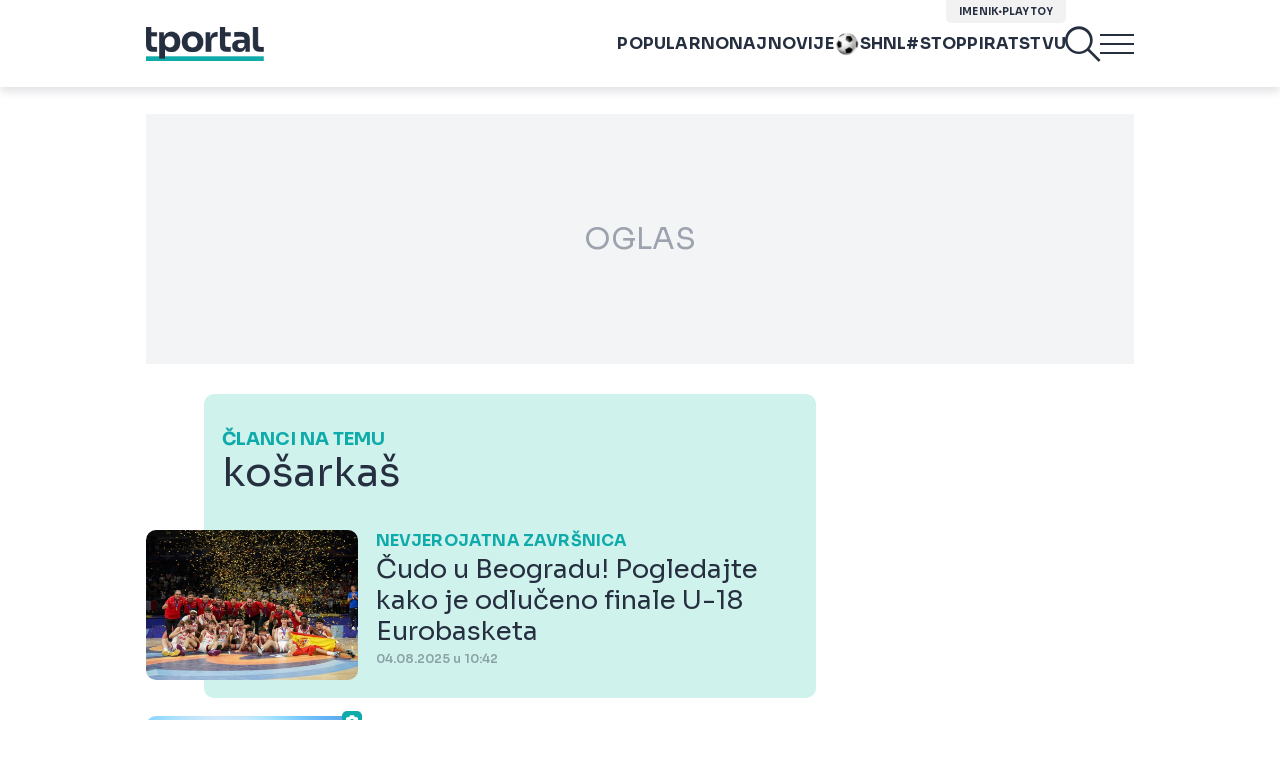

--- FILE ---
content_type: text/html; charset=UTF-8
request_url: https://www.tportal.hr/tag/kosarkas
body_size: 23545
content:
<!DOCTYPE html>
<html>
<head lang="hr">

    <meta charset="utf-8">
    
    <link rel="preconnect" href="https://sdk.privacy-center.org/818297e9-f973-4630-a2f8-f8d1e79f698c/loader.js">
    <link rel="preconnect" href="https://cdnjs.cloudflare.com/ajax/libs/lazysizes/5.3.2/lazysizes.min.js">
    <link rel="preconnect" href="https://fonts.googleapis.com">
    <link rel="preconnect" href="https://fonts.gstatic.com" crossorigin>
    <link rel="preconnect" href="https://bionic-reading1.p.rapidapi.com/convert">
    <link rel="preconnect" href="https://lib.wtg-ads.com/publisher/tportal.hr/lib.min.js">
    <link rel="dns-prefetch" href="https://www.googletagmanager.com">
    <link href="https://www.googletagmanager.com" rel="preconnect" crossorigin>

    <link href="https://fonts.googleapis.com/css2?family=Sora:wght@400;500;600;700&display=swap" rel="stylesheet">

        <script type="text/javascript">
(function() {
    window.dm=window.dm||{AjaxData: []}, window.dm.AjaxEvent=function(et, d) { dm.AjaxData.push({et: et, d: d}), window.DotMetricsObj&&typeof window.DotMetricsObj.onAjaxDataUpdate === 'function'&&DotMetricsObj.onAjaxDataUpdate(); };
    var d=document,
        h=d.getElementsByTagName('head')[0],
        s=d.createElement('script');
    s.type='text/javascript';
    s.async=true;
    s.src=document.location.protocol + `//script.dotmetrics.net/door.js?id=3103`;
    h.appendChild(s);
}());
</script>


            <script type="text/javascript">window.gdprAppliesGlobally=true;(function(){function a(e){if(!window.frames[e]){if(document.body&&document.body.firstChild){var t=document.body;var n=document.createElement("iframe");n.style.display="none";n.name=e;n.title=e;t.insertBefore(n,t.firstChild)}
else{setTimeout(function(){a(e)},5)}}}function e(n,r,o,c,s){function e(e,t,n,a){if(typeof n!=="function"){return}if(!window[r]){window[r]=[]}var i=false;if(s){i=s(e,t,n)}if(!i){window[r].push({command:e,parameter:t,callback:n,version:a})}}e.stub=true;function t(a){if(!window[n]||window[n].stub!==true){return}if(!a.data){return}
var i=typeof a.data==="string";var e;try{e=i?JSON.parse(a.data):a.data}catch(t){return}if(e[o]){var r=e[o];window[n](r.command,r.parameter,function(e,t){var n={};n[c]={returnValue:e,success:t,callId:r.callId};a.source.postMessage(i?JSON.stringify(n):n,"*")},r.version)}}
if(typeof window[n]!=="function"){window[n]=e;if(window.addEventListener){window.addEventListener("message",t,false)}else{window.attachEvent("onmessage",t)}}}e("__tcfapi","__tcfapiBuffer","__tcfapiCall","__tcfapiReturn");a("__tcfapiLocator");(function(e){
  var t=document.createElement("script");t.id="spcloader";t.type="text/javascript";t.async=true;t.src="https://sdk.privacy-center.org/"+e+"/loader.js?target="+document.location.hostname;t.charset="utf-8";var n=document.getElementsByTagName("script")[0];n.parentNode.insertBefore(t,n)})("818297e9-f973-4630-a2f8-f8d1e79f698c")})();</script>
    
    <meta http-equiv="X-UA-Compatible" content="IE=edge,chrome=1"><script type="text/javascript">(window.NREUM||(NREUM={})).init={ajax:{deny_list:["bam.nr-data.net"]},feature_flags:["soft_nav"]};(window.NREUM||(NREUM={})).loader_config={licenseKey:"875eef20bf",applicationID:"36938334",browserID:"37446247"};;/*! For license information please see nr-loader-rum-1.306.0.min.js.LICENSE.txt */
(()=>{var e,t,r={122:(e,t,r)=>{"use strict";r.d(t,{a:()=>i});var n=r(944);function i(e,t){try{if(!e||"object"!=typeof e)return(0,n.R)(3);if(!t||"object"!=typeof t)return(0,n.R)(4);const r=Object.create(Object.getPrototypeOf(t),Object.getOwnPropertyDescriptors(t)),a=0===Object.keys(r).length?e:r;for(let o in a)if(void 0!==e[o])try{if(null===e[o]){r[o]=null;continue}Array.isArray(e[o])&&Array.isArray(t[o])?r[o]=Array.from(new Set([...e[o],...t[o]])):"object"==typeof e[o]&&"object"==typeof t[o]?r[o]=i(e[o],t[o]):r[o]=e[o]}catch(e){r[o]||(0,n.R)(1,e)}return r}catch(e){(0,n.R)(2,e)}}},154:(e,t,r)=>{"use strict";r.d(t,{OF:()=>c,RI:()=>i,WN:()=>u,bv:()=>a,eN:()=>l,gm:()=>o,mw:()=>s,sb:()=>d});var n=r(863);const i="undefined"!=typeof window&&!!window.document,a="undefined"!=typeof WorkerGlobalScope&&("undefined"!=typeof self&&self instanceof WorkerGlobalScope&&self.navigator instanceof WorkerNavigator||"undefined"!=typeof globalThis&&globalThis instanceof WorkerGlobalScope&&globalThis.navigator instanceof WorkerNavigator),o=i?window:"undefined"!=typeof WorkerGlobalScope&&("undefined"!=typeof self&&self instanceof WorkerGlobalScope&&self||"undefined"!=typeof globalThis&&globalThis instanceof WorkerGlobalScope&&globalThis),s=Boolean("hidden"===o?.document?.visibilityState),c=/iPad|iPhone|iPod/.test(o.navigator?.userAgent),d=c&&"undefined"==typeof SharedWorker,u=((()=>{const e=o.navigator?.userAgent?.match(/Firefox[/\s](\d+\.\d+)/);Array.isArray(e)&&e.length>=2&&e[1]})(),Date.now()-(0,n.t)()),l=()=>"undefined"!=typeof PerformanceNavigationTiming&&o?.performance?.getEntriesByType("navigation")?.[0]?.responseStart},163:(e,t,r)=>{"use strict";r.d(t,{j:()=>E});var n=r(384),i=r(741);var a=r(555);r(860).K7.genericEvents;const o="experimental.resources",s="register",c=e=>{if(!e||"string"!=typeof e)return!1;try{document.createDocumentFragment().querySelector(e)}catch{return!1}return!0};var d=r(614),u=r(944),l=r(122);const f="[data-nr-mask]",g=e=>(0,l.a)(e,(()=>{const e={feature_flags:[],experimental:{allow_registered_children:!1,resources:!1},mask_selector:"*",block_selector:"[data-nr-block]",mask_input_options:{color:!1,date:!1,"datetime-local":!1,email:!1,month:!1,number:!1,range:!1,search:!1,tel:!1,text:!1,time:!1,url:!1,week:!1,textarea:!1,select:!1,password:!0}};return{ajax:{deny_list:void 0,block_internal:!0,enabled:!0,autoStart:!0},api:{get allow_registered_children(){return e.feature_flags.includes(s)||e.experimental.allow_registered_children},set allow_registered_children(t){e.experimental.allow_registered_children=t},duplicate_registered_data:!1},browser_consent_mode:{enabled:!1},distributed_tracing:{enabled:void 0,exclude_newrelic_header:void 0,cors_use_newrelic_header:void 0,cors_use_tracecontext_headers:void 0,allowed_origins:void 0},get feature_flags(){return e.feature_flags},set feature_flags(t){e.feature_flags=t},generic_events:{enabled:!0,autoStart:!0},harvest:{interval:30},jserrors:{enabled:!0,autoStart:!0},logging:{enabled:!0,autoStart:!0},metrics:{enabled:!0,autoStart:!0},obfuscate:void 0,page_action:{enabled:!0},page_view_event:{enabled:!0,autoStart:!0},page_view_timing:{enabled:!0,autoStart:!0},performance:{capture_marks:!1,capture_measures:!1,capture_detail:!0,resources:{get enabled(){return e.feature_flags.includes(o)||e.experimental.resources},set enabled(t){e.experimental.resources=t},asset_types:[],first_party_domains:[],ignore_newrelic:!0}},privacy:{cookies_enabled:!0},proxy:{assets:void 0,beacon:void 0},session:{expiresMs:d.wk,inactiveMs:d.BB},session_replay:{autoStart:!0,enabled:!1,preload:!1,sampling_rate:10,error_sampling_rate:100,collect_fonts:!1,inline_images:!1,fix_stylesheets:!0,mask_all_inputs:!0,get mask_text_selector(){return e.mask_selector},set mask_text_selector(t){c(t)?e.mask_selector="".concat(t,",").concat(f):""===t||null===t?e.mask_selector=f:(0,u.R)(5,t)},get block_class(){return"nr-block"},get ignore_class(){return"nr-ignore"},get mask_text_class(){return"nr-mask"},get block_selector(){return e.block_selector},set block_selector(t){c(t)?e.block_selector+=",".concat(t):""!==t&&(0,u.R)(6,t)},get mask_input_options(){return e.mask_input_options},set mask_input_options(t){t&&"object"==typeof t?e.mask_input_options={...t,password:!0}:(0,u.R)(7,t)}},session_trace:{enabled:!0,autoStart:!0},soft_navigations:{enabled:!0,autoStart:!0},spa:{enabled:!0,autoStart:!0},ssl:void 0,user_actions:{enabled:!0,elementAttributes:["id","className","tagName","type"]}}})());var p=r(154),m=r(324);let h=0;const v={buildEnv:m.F3,distMethod:m.Xs,version:m.xv,originTime:p.WN},b={consented:!1},y={appMetadata:{},get consented(){return this.session?.state?.consent||b.consented},set consented(e){b.consented=e},customTransaction:void 0,denyList:void 0,disabled:!1,harvester:void 0,isolatedBacklog:!1,isRecording:!1,loaderType:void 0,maxBytes:3e4,obfuscator:void 0,onerror:void 0,ptid:void 0,releaseIds:{},session:void 0,timeKeeper:void 0,registeredEntities:[],jsAttributesMetadata:{bytes:0},get harvestCount(){return++h}},_=e=>{const t=(0,l.a)(e,y),r=Object.keys(v).reduce((e,t)=>(e[t]={value:v[t],writable:!1,configurable:!0,enumerable:!0},e),{});return Object.defineProperties(t,r)};var w=r(701);const x=e=>{const t=e.startsWith("http");e+="/",r.p=t?e:"https://"+e};var S=r(836),k=r(241);const R={accountID:void 0,trustKey:void 0,agentID:void 0,licenseKey:void 0,applicationID:void 0,xpid:void 0},A=e=>(0,l.a)(e,R),T=new Set;function E(e,t={},r,o){let{init:s,info:c,loader_config:d,runtime:u={},exposed:l=!0}=t;if(!c){const e=(0,n.pV)();s=e.init,c=e.info,d=e.loader_config}e.init=g(s||{}),e.loader_config=A(d||{}),c.jsAttributes??={},p.bv&&(c.jsAttributes.isWorker=!0),e.info=(0,a.D)(c);const f=e.init,m=[c.beacon,c.errorBeacon];T.has(e.agentIdentifier)||(f.proxy.assets&&(x(f.proxy.assets),m.push(f.proxy.assets)),f.proxy.beacon&&m.push(f.proxy.beacon),e.beacons=[...m],function(e){const t=(0,n.pV)();Object.getOwnPropertyNames(i.W.prototype).forEach(r=>{const n=i.W.prototype[r];if("function"!=typeof n||"constructor"===n)return;let a=t[r];e[r]&&!1!==e.exposed&&"micro-agent"!==e.runtime?.loaderType&&(t[r]=(...t)=>{const n=e[r](...t);return a?a(...t):n})})}(e),(0,n.US)("activatedFeatures",w.B),e.runSoftNavOverSpa&&=!0===f.soft_navigations.enabled&&f.feature_flags.includes("soft_nav")),u.denyList=[...f.ajax.deny_list||[],...f.ajax.block_internal?m:[]],u.ptid=e.agentIdentifier,u.loaderType=r,e.runtime=_(u),T.has(e.agentIdentifier)||(e.ee=S.ee.get(e.agentIdentifier),e.exposed=l,(0,k.W)({agentIdentifier:e.agentIdentifier,drained:!!w.B?.[e.agentIdentifier],type:"lifecycle",name:"initialize",feature:void 0,data:e.config})),T.add(e.agentIdentifier)}},234:(e,t,r)=>{"use strict";r.d(t,{W:()=>a});var n=r(836),i=r(687);class a{constructor(e,t){this.agentIdentifier=e,this.ee=n.ee.get(e),this.featureName=t,this.blocked=!1}deregisterDrain(){(0,i.x3)(this.agentIdentifier,this.featureName)}}},241:(e,t,r)=>{"use strict";r.d(t,{W:()=>a});var n=r(154);const i="newrelic";function a(e={}){try{n.gm.dispatchEvent(new CustomEvent(i,{detail:e}))}catch(e){}}},261:(e,t,r)=>{"use strict";r.d(t,{$9:()=>d,BL:()=>s,CH:()=>g,Dl:()=>_,Fw:()=>y,PA:()=>h,Pl:()=>n,Pv:()=>k,Tb:()=>l,U2:()=>a,V1:()=>S,Wb:()=>x,bt:()=>b,cD:()=>v,d3:()=>w,dT:()=>c,eY:()=>p,fF:()=>f,hG:()=>i,k6:()=>o,nb:()=>m,o5:()=>u});const n="api-",i="addPageAction",a="addToTrace",o="addRelease",s="finished",c="interaction",d="log",u="noticeError",l="pauseReplay",f="recordCustomEvent",g="recordReplay",p="register",m="setApplicationVersion",h="setCurrentRouteName",v="setCustomAttribute",b="setErrorHandler",y="setPageViewName",_="setUserId",w="start",x="wrapLogger",S="measure",k="consent"},289:(e,t,r)=>{"use strict";r.d(t,{GG:()=>o,Qr:()=>c,sB:()=>s});var n=r(878),i=r(389);function a(){return"undefined"==typeof document||"complete"===document.readyState}function o(e,t){if(a())return e();const r=(0,i.J)(e),o=setInterval(()=>{a()&&(clearInterval(o),r())},500);(0,n.sp)("load",r,t)}function s(e){if(a())return e();(0,n.DD)("DOMContentLoaded",e)}function c(e){if(a())return e();(0,n.sp)("popstate",e)}},324:(e,t,r)=>{"use strict";r.d(t,{F3:()=>i,Xs:()=>a,xv:()=>n});const n="1.306.0",i="PROD",a="CDN"},374:(e,t,r)=>{r.nc=(()=>{try{return document?.currentScript?.nonce}catch(e){}return""})()},384:(e,t,r)=>{"use strict";r.d(t,{NT:()=>o,US:()=>u,Zm:()=>s,bQ:()=>d,dV:()=>c,pV:()=>l});var n=r(154),i=r(863),a=r(910);const o={beacon:"bam.nr-data.net",errorBeacon:"bam.nr-data.net"};function s(){return n.gm.NREUM||(n.gm.NREUM={}),void 0===n.gm.newrelic&&(n.gm.newrelic=n.gm.NREUM),n.gm.NREUM}function c(){let e=s();return e.o||(e.o={ST:n.gm.setTimeout,SI:n.gm.setImmediate||n.gm.setInterval,CT:n.gm.clearTimeout,XHR:n.gm.XMLHttpRequest,REQ:n.gm.Request,EV:n.gm.Event,PR:n.gm.Promise,MO:n.gm.MutationObserver,FETCH:n.gm.fetch,WS:n.gm.WebSocket},(0,a.i)(...Object.values(e.o))),e}function d(e,t){let r=s();r.initializedAgents??={},t.initializedAt={ms:(0,i.t)(),date:new Date},r.initializedAgents[e]=t}function u(e,t){s()[e]=t}function l(){return function(){let e=s();const t=e.info||{};e.info={beacon:o.beacon,errorBeacon:o.errorBeacon,...t}}(),function(){let e=s();const t=e.init||{};e.init={...t}}(),c(),function(){let e=s();const t=e.loader_config||{};e.loader_config={...t}}(),s()}},389:(e,t,r)=>{"use strict";function n(e,t=500,r={}){const n=r?.leading||!1;let i;return(...r)=>{n&&void 0===i&&(e.apply(this,r),i=setTimeout(()=>{i=clearTimeout(i)},t)),n||(clearTimeout(i),i=setTimeout(()=>{e.apply(this,r)},t))}}function i(e){let t=!1;return(...r)=>{t||(t=!0,e.apply(this,r))}}r.d(t,{J:()=>i,s:()=>n})},555:(e,t,r)=>{"use strict";r.d(t,{D:()=>s,f:()=>o});var n=r(384),i=r(122);const a={beacon:n.NT.beacon,errorBeacon:n.NT.errorBeacon,licenseKey:void 0,applicationID:void 0,sa:void 0,queueTime:void 0,applicationTime:void 0,ttGuid:void 0,user:void 0,account:void 0,product:void 0,extra:void 0,jsAttributes:{},userAttributes:void 0,atts:void 0,transactionName:void 0,tNamePlain:void 0};function o(e){try{return!!e.licenseKey&&!!e.errorBeacon&&!!e.applicationID}catch(e){return!1}}const s=e=>(0,i.a)(e,a)},566:(e,t,r)=>{"use strict";r.d(t,{LA:()=>s,bz:()=>o});var n=r(154);const i="xxxxxxxx-xxxx-4xxx-yxxx-xxxxxxxxxxxx";function a(e,t){return e?15&e[t]:16*Math.random()|0}function o(){const e=n.gm?.crypto||n.gm?.msCrypto;let t,r=0;return e&&e.getRandomValues&&(t=e.getRandomValues(new Uint8Array(30))),i.split("").map(e=>"x"===e?a(t,r++).toString(16):"y"===e?(3&a()|8).toString(16):e).join("")}function s(e){const t=n.gm?.crypto||n.gm?.msCrypto;let r,i=0;t&&t.getRandomValues&&(r=t.getRandomValues(new Uint8Array(e)));const o=[];for(var s=0;s<e;s++)o.push(a(r,i++).toString(16));return o.join("")}},606:(e,t,r)=>{"use strict";r.d(t,{i:()=>a});var n=r(908);a.on=o;var i=a.handlers={};function a(e,t,r,a){o(a||n.d,i,e,t,r)}function o(e,t,r,i,a){a||(a="feature"),e||(e=n.d);var o=t[a]=t[a]||{};(o[r]=o[r]||[]).push([e,i])}},607:(e,t,r)=>{"use strict";r.d(t,{W:()=>n});const n=(0,r(566).bz)()},614:(e,t,r)=>{"use strict";r.d(t,{BB:()=>o,H3:()=>n,g:()=>d,iL:()=>c,tS:()=>s,uh:()=>i,wk:()=>a});const n="NRBA",i="SESSION",a=144e5,o=18e5,s={STARTED:"session-started",PAUSE:"session-pause",RESET:"session-reset",RESUME:"session-resume",UPDATE:"session-update"},c={SAME_TAB:"same-tab",CROSS_TAB:"cross-tab"},d={OFF:0,FULL:1,ERROR:2}},630:(e,t,r)=>{"use strict";r.d(t,{T:()=>n});const n=r(860).K7.pageViewEvent},646:(e,t,r)=>{"use strict";r.d(t,{y:()=>n});class n{constructor(e){this.contextId=e}}},687:(e,t,r)=>{"use strict";r.d(t,{Ak:()=>d,Ze:()=>f,x3:()=>u});var n=r(241),i=r(836),a=r(606),o=r(860),s=r(646);const c={};function d(e,t){const r={staged:!1,priority:o.P3[t]||0};l(e),c[e].get(t)||c[e].set(t,r)}function u(e,t){e&&c[e]&&(c[e].get(t)&&c[e].delete(t),p(e,t,!1),c[e].size&&g(e))}function l(e){if(!e)throw new Error("agentIdentifier required");c[e]||(c[e]=new Map)}function f(e="",t="feature",r=!1){if(l(e),!e||!c[e].get(t)||r)return p(e,t);c[e].get(t).staged=!0,g(e)}function g(e){const t=Array.from(c[e]);t.every(([e,t])=>t.staged)&&(t.sort((e,t)=>e[1].priority-t[1].priority),t.forEach(([t])=>{c[e].delete(t),p(e,t)}))}function p(e,t,r=!0){const o=e?i.ee.get(e):i.ee,c=a.i.handlers;if(!o.aborted&&o.backlog&&c){if((0,n.W)({agentIdentifier:e,type:"lifecycle",name:"drain",feature:t}),r){const e=o.backlog[t],r=c[t];if(r){for(let t=0;e&&t<e.length;++t)m(e[t],r);Object.entries(r).forEach(([e,t])=>{Object.values(t||{}).forEach(t=>{t[0]?.on&&t[0]?.context()instanceof s.y&&t[0].on(e,t[1])})})}}o.isolatedBacklog||delete c[t],o.backlog[t]=null,o.emit("drain-"+t,[])}}function m(e,t){var r=e[1];Object.values(t[r]||{}).forEach(t=>{var r=e[0];if(t[0]===r){var n=t[1],i=e[3],a=e[2];n.apply(i,a)}})}},699:(e,t,r)=>{"use strict";r.d(t,{It:()=>a,KC:()=>s,No:()=>i,qh:()=>o});var n=r(860);const i=16e3,a=1e6,o="SESSION_ERROR",s={[n.K7.logging]:!0,[n.K7.genericEvents]:!1,[n.K7.jserrors]:!1,[n.K7.ajax]:!1}},701:(e,t,r)=>{"use strict";r.d(t,{B:()=>a,t:()=>o});var n=r(241);const i=new Set,a={};function o(e,t){const r=t.agentIdentifier;a[r]??={},e&&"object"==typeof e&&(i.has(r)||(t.ee.emit("rumresp",[e]),a[r]=e,i.add(r),(0,n.W)({agentIdentifier:r,loaded:!0,drained:!0,type:"lifecycle",name:"load",feature:void 0,data:e})))}},741:(e,t,r)=>{"use strict";r.d(t,{W:()=>a});var n=r(944),i=r(261);class a{#e(e,...t){if(this[e]!==a.prototype[e])return this[e](...t);(0,n.R)(35,e)}addPageAction(e,t){return this.#e(i.hG,e,t)}register(e){return this.#e(i.eY,e)}recordCustomEvent(e,t){return this.#e(i.fF,e,t)}setPageViewName(e,t){return this.#e(i.Fw,e,t)}setCustomAttribute(e,t,r){return this.#e(i.cD,e,t,r)}noticeError(e,t){return this.#e(i.o5,e,t)}setUserId(e){return this.#e(i.Dl,e)}setApplicationVersion(e){return this.#e(i.nb,e)}setErrorHandler(e){return this.#e(i.bt,e)}addRelease(e,t){return this.#e(i.k6,e,t)}log(e,t){return this.#e(i.$9,e,t)}start(){return this.#e(i.d3)}finished(e){return this.#e(i.BL,e)}recordReplay(){return this.#e(i.CH)}pauseReplay(){return this.#e(i.Tb)}addToTrace(e){return this.#e(i.U2,e)}setCurrentRouteName(e){return this.#e(i.PA,e)}interaction(e){return this.#e(i.dT,e)}wrapLogger(e,t,r){return this.#e(i.Wb,e,t,r)}measure(e,t){return this.#e(i.V1,e,t)}consent(e){return this.#e(i.Pv,e)}}},782:(e,t,r)=>{"use strict";r.d(t,{T:()=>n});const n=r(860).K7.pageViewTiming},836:(e,t,r)=>{"use strict";r.d(t,{P:()=>s,ee:()=>c});var n=r(384),i=r(990),a=r(646),o=r(607);const s="nr@context:".concat(o.W),c=function e(t,r){var n={},o={},u={},l=!1;try{l=16===r.length&&d.initializedAgents?.[r]?.runtime.isolatedBacklog}catch(e){}var f={on:p,addEventListener:p,removeEventListener:function(e,t){var r=n[e];if(!r)return;for(var i=0;i<r.length;i++)r[i]===t&&r.splice(i,1)},emit:function(e,r,n,i,a){!1!==a&&(a=!0);if(c.aborted&&!i)return;t&&a&&t.emit(e,r,n);var s=g(n);m(e).forEach(e=>{e.apply(s,r)});var d=v()[o[e]];d&&d.push([f,e,r,s]);return s},get:h,listeners:m,context:g,buffer:function(e,t){const r=v();if(t=t||"feature",f.aborted)return;Object.entries(e||{}).forEach(([e,n])=>{o[n]=t,t in r||(r[t]=[])})},abort:function(){f._aborted=!0,Object.keys(f.backlog).forEach(e=>{delete f.backlog[e]})},isBuffering:function(e){return!!v()[o[e]]},debugId:r,backlog:l?{}:t&&"object"==typeof t.backlog?t.backlog:{},isolatedBacklog:l};return Object.defineProperty(f,"aborted",{get:()=>{let e=f._aborted||!1;return e||(t&&(e=t.aborted),e)}}),f;function g(e){return e&&e instanceof a.y?e:e?(0,i.I)(e,s,()=>new a.y(s)):new a.y(s)}function p(e,t){n[e]=m(e).concat(t)}function m(e){return n[e]||[]}function h(t){return u[t]=u[t]||e(f,t)}function v(){return f.backlog}}(void 0,"globalEE"),d=(0,n.Zm)();d.ee||(d.ee=c)},843:(e,t,r)=>{"use strict";r.d(t,{G:()=>a,u:()=>i});var n=r(878);function i(e,t=!1,r,i){(0,n.DD)("visibilitychange",function(){if(t)return void("hidden"===document.visibilityState&&e());e(document.visibilityState)},r,i)}function a(e,t,r){(0,n.sp)("pagehide",e,t,r)}},860:(e,t,r)=>{"use strict";r.d(t,{$J:()=>u,K7:()=>c,P3:()=>d,XX:()=>i,Yy:()=>s,df:()=>a,qY:()=>n,v4:()=>o});const n="events",i="jserrors",a="browser/blobs",o="rum",s="browser/logs",c={ajax:"ajax",genericEvents:"generic_events",jserrors:i,logging:"logging",metrics:"metrics",pageAction:"page_action",pageViewEvent:"page_view_event",pageViewTiming:"page_view_timing",sessionReplay:"session_replay",sessionTrace:"session_trace",softNav:"soft_navigations",spa:"spa"},d={[c.pageViewEvent]:1,[c.pageViewTiming]:2,[c.metrics]:3,[c.jserrors]:4,[c.spa]:5,[c.ajax]:6,[c.sessionTrace]:7,[c.softNav]:8,[c.sessionReplay]:9,[c.logging]:10,[c.genericEvents]:11},u={[c.pageViewEvent]:o,[c.pageViewTiming]:n,[c.ajax]:n,[c.spa]:n,[c.softNav]:n,[c.metrics]:i,[c.jserrors]:i,[c.sessionTrace]:a,[c.sessionReplay]:a,[c.logging]:s,[c.genericEvents]:"ins"}},863:(e,t,r)=>{"use strict";function n(){return Math.floor(performance.now())}r.d(t,{t:()=>n})},878:(e,t,r)=>{"use strict";function n(e,t){return{capture:e,passive:!1,signal:t}}function i(e,t,r=!1,i){window.addEventListener(e,t,n(r,i))}function a(e,t,r=!1,i){document.addEventListener(e,t,n(r,i))}r.d(t,{DD:()=>a,jT:()=>n,sp:()=>i})},908:(e,t,r)=>{"use strict";r.d(t,{d:()=>n,p:()=>i});var n=r(836).ee.get("handle");function i(e,t,r,i,a){a?(a.buffer([e],i),a.emit(e,t,r)):(n.buffer([e],i),n.emit(e,t,r))}},910:(e,t,r)=>{"use strict";r.d(t,{i:()=>a});var n=r(944);const i=new Map;function a(...e){return e.every(e=>{if(i.has(e))return i.get(e);const t="function"==typeof e?e.toString():"",r=t.includes("[native code]"),a=t.includes("nrWrapper");return r||a||(0,n.R)(64,e?.name||t),i.set(e,r),r})}},944:(e,t,r)=>{"use strict";r.d(t,{R:()=>i});var n=r(241);function i(e,t){"function"==typeof console.debug&&(console.debug("New Relic Warning: https://github.com/newrelic/newrelic-browser-agent/blob/main/docs/warning-codes.md#".concat(e),t),(0,n.W)({agentIdentifier:null,drained:null,type:"data",name:"warn",feature:"warn",data:{code:e,secondary:t}}))}},969:(e,t,r)=>{"use strict";r.d(t,{TZ:()=>n,XG:()=>s,rs:()=>i,xV:()=>o,z_:()=>a});const n=r(860).K7.metrics,i="sm",a="cm",o="storeSupportabilityMetrics",s="storeEventMetrics"},990:(e,t,r)=>{"use strict";r.d(t,{I:()=>i});var n=Object.prototype.hasOwnProperty;function i(e,t,r){if(n.call(e,t))return e[t];var i=r();if(Object.defineProperty&&Object.keys)try{return Object.defineProperty(e,t,{value:i,writable:!0,enumerable:!1}),i}catch(e){}return e[t]=i,i}}},n={};function i(e){var t=n[e];if(void 0!==t)return t.exports;var a=n[e]={exports:{}};return r[e](a,a.exports,i),a.exports}i.m=r,i.d=(e,t)=>{for(var r in t)i.o(t,r)&&!i.o(e,r)&&Object.defineProperty(e,r,{enumerable:!0,get:t[r]})},i.f={},i.e=e=>Promise.all(Object.keys(i.f).reduce((t,r)=>(i.f[r](e,t),t),[])),i.u=e=>"nr-rum-1.306.0.min.js",i.o=(e,t)=>Object.prototype.hasOwnProperty.call(e,t),e={},t="NRBA-1.306.0.PROD:",i.l=(r,n,a,o)=>{if(e[r])e[r].push(n);else{var s,c;if(void 0!==a)for(var d=document.getElementsByTagName("script"),u=0;u<d.length;u++){var l=d[u];if(l.getAttribute("src")==r||l.getAttribute("data-webpack")==t+a){s=l;break}}if(!s){c=!0;var f={296:"sha512-XHJAyYwsxAD4jnOFenBf2aq49/pv28jKOJKs7YGQhagYYI2Zk8nHflZPdd7WiilkmEkgIZQEFX4f1AJMoyzKwA=="};(s=document.createElement("script")).charset="utf-8",i.nc&&s.setAttribute("nonce",i.nc),s.setAttribute("data-webpack",t+a),s.src=r,0!==s.src.indexOf(window.location.origin+"/")&&(s.crossOrigin="anonymous"),f[o]&&(s.integrity=f[o])}e[r]=[n];var g=(t,n)=>{s.onerror=s.onload=null,clearTimeout(p);var i=e[r];if(delete e[r],s.parentNode&&s.parentNode.removeChild(s),i&&i.forEach(e=>e(n)),t)return t(n)},p=setTimeout(g.bind(null,void 0,{type:"timeout",target:s}),12e4);s.onerror=g.bind(null,s.onerror),s.onload=g.bind(null,s.onload),c&&document.head.appendChild(s)}},i.r=e=>{"undefined"!=typeof Symbol&&Symbol.toStringTag&&Object.defineProperty(e,Symbol.toStringTag,{value:"Module"}),Object.defineProperty(e,"__esModule",{value:!0})},i.p="https://js-agent.newrelic.com/",(()=>{var e={374:0,840:0};i.f.j=(t,r)=>{var n=i.o(e,t)?e[t]:void 0;if(0!==n)if(n)r.push(n[2]);else{var a=new Promise((r,i)=>n=e[t]=[r,i]);r.push(n[2]=a);var o=i.p+i.u(t),s=new Error;i.l(o,r=>{if(i.o(e,t)&&(0!==(n=e[t])&&(e[t]=void 0),n)){var a=r&&("load"===r.type?"missing":r.type),o=r&&r.target&&r.target.src;s.message="Loading chunk "+t+" failed: ("+a+": "+o+")",s.name="ChunkLoadError",s.type=a,s.request=o,n[1](s)}},"chunk-"+t,t)}};var t=(t,r)=>{var n,a,[o,s,c]=r,d=0;if(o.some(t=>0!==e[t])){for(n in s)i.o(s,n)&&(i.m[n]=s[n]);if(c)c(i)}for(t&&t(r);d<o.length;d++)a=o[d],i.o(e,a)&&e[a]&&e[a][0](),e[a]=0},r=self["webpackChunk:NRBA-1.306.0.PROD"]=self["webpackChunk:NRBA-1.306.0.PROD"]||[];r.forEach(t.bind(null,0)),r.push=t.bind(null,r.push.bind(r))})(),(()=>{"use strict";i(374);var e=i(566),t=i(741);class r extends t.W{agentIdentifier=(0,e.LA)(16)}var n=i(860);const a=Object.values(n.K7);var o=i(163);var s=i(908),c=i(863),d=i(261),u=i(241),l=i(944),f=i(701),g=i(969);function p(e,t,i,a){const o=a||i;!o||o[e]&&o[e]!==r.prototype[e]||(o[e]=function(){(0,s.p)(g.xV,["API/"+e+"/called"],void 0,n.K7.metrics,i.ee),(0,u.W)({agentIdentifier:i.agentIdentifier,drained:!!f.B?.[i.agentIdentifier],type:"data",name:"api",feature:d.Pl+e,data:{}});try{return t.apply(this,arguments)}catch(e){(0,l.R)(23,e)}})}function m(e,t,r,n,i){const a=e.info;null===r?delete a.jsAttributes[t]:a.jsAttributes[t]=r,(i||null===r)&&(0,s.p)(d.Pl+n,[(0,c.t)(),t,r],void 0,"session",e.ee)}var h=i(687),v=i(234),b=i(289),y=i(154),_=i(384);const w=e=>y.RI&&!0===e?.privacy.cookies_enabled;function x(e){return!!(0,_.dV)().o.MO&&w(e)&&!0===e?.session_trace.enabled}var S=i(389),k=i(699);class R extends v.W{constructor(e,t){super(e.agentIdentifier,t),this.agentRef=e,this.abortHandler=void 0,this.featAggregate=void 0,this.loadedSuccessfully=void 0,this.onAggregateImported=new Promise(e=>{this.loadedSuccessfully=e}),this.deferred=Promise.resolve(),!1===e.init[this.featureName].autoStart?this.deferred=new Promise((t,r)=>{this.ee.on("manual-start-all",(0,S.J)(()=>{(0,h.Ak)(e.agentIdentifier,this.featureName),t()}))}):(0,h.Ak)(e.agentIdentifier,t)}importAggregator(e,t,r={}){if(this.featAggregate)return;const n=async()=>{let n;await this.deferred;try{if(w(e.init)){const{setupAgentSession:t}=await i.e(296).then(i.bind(i,305));n=t(e)}}catch(e){(0,l.R)(20,e),this.ee.emit("internal-error",[e]),(0,s.p)(k.qh,[e],void 0,this.featureName,this.ee)}try{if(!this.#t(this.featureName,n,e.init))return(0,h.Ze)(this.agentIdentifier,this.featureName),void this.loadedSuccessfully(!1);const{Aggregate:i}=await t();this.featAggregate=new i(e,r),e.runtime.harvester.initializedAggregates.push(this.featAggregate),this.loadedSuccessfully(!0)}catch(e){(0,l.R)(34,e),this.abortHandler?.(),(0,h.Ze)(this.agentIdentifier,this.featureName,!0),this.loadedSuccessfully(!1),this.ee&&this.ee.abort()}};y.RI?(0,b.GG)(()=>n(),!0):n()}#t(e,t,r){if(this.blocked)return!1;switch(e){case n.K7.sessionReplay:return x(r)&&!!t;case n.K7.sessionTrace:return!!t;default:return!0}}}var A=i(630),T=i(614);class E extends R{static featureName=A.T;constructor(e){var t;super(e,A.T),this.setupInspectionEvents(e.agentIdentifier),t=e,p(d.Fw,function(e,r){"string"==typeof e&&("/"!==e.charAt(0)&&(e="/"+e),t.runtime.customTransaction=(r||"http://custom.transaction")+e,(0,s.p)(d.Pl+d.Fw,[(0,c.t)()],void 0,void 0,t.ee))},t),this.importAggregator(e,()=>i.e(296).then(i.bind(i,943)))}setupInspectionEvents(e){const t=(t,r)=>{t&&(0,u.W)({agentIdentifier:e,timeStamp:t.timeStamp,loaded:"complete"===t.target.readyState,type:"window",name:r,data:t.target.location+""})};(0,b.sB)(e=>{t(e,"DOMContentLoaded")}),(0,b.GG)(e=>{t(e,"load")}),(0,b.Qr)(e=>{t(e,"navigate")}),this.ee.on(T.tS.UPDATE,(t,r)=>{(0,u.W)({agentIdentifier:e,type:"lifecycle",name:"session",data:r})})}}var N=i(843),I=i(782);class j extends R{static featureName=I.T;constructor(e){super(e,I.T),y.RI&&((0,N.u)(()=>(0,s.p)("docHidden",[(0,c.t)()],void 0,I.T,this.ee),!0),(0,N.G)(()=>(0,s.p)("winPagehide",[(0,c.t)()],void 0,I.T,this.ee)),this.importAggregator(e,()=>i.e(296).then(i.bind(i,117))))}}class P extends R{static featureName=g.TZ;constructor(e){super(e,g.TZ),y.RI&&document.addEventListener("securitypolicyviolation",e=>{(0,s.p)(g.xV,["Generic/CSPViolation/Detected"],void 0,this.featureName,this.ee)}),this.importAggregator(e,()=>i.e(296).then(i.bind(i,623)))}}new class extends r{constructor(e){var t;(super(),y.gm)?(this.features={},(0,_.bQ)(this.agentIdentifier,this),this.desiredFeatures=new Set(e.features||[]),this.desiredFeatures.add(E),this.runSoftNavOverSpa=[...this.desiredFeatures].some(e=>e.featureName===n.K7.softNav),(0,o.j)(this,e,e.loaderType||"agent"),t=this,p(d.cD,function(e,r,n=!1){if("string"==typeof e){if(["string","number","boolean"].includes(typeof r)||null===r)return m(t,e,r,d.cD,n);(0,l.R)(40,typeof r)}else(0,l.R)(39,typeof e)},t),function(e){p(d.Dl,function(t){if("string"==typeof t||null===t)return m(e,"enduser.id",t,d.Dl,!0);(0,l.R)(41,typeof t)},e)}(this),function(e){p(d.nb,function(t){if("string"==typeof t||null===t)return m(e,"application.version",t,d.nb,!1);(0,l.R)(42,typeof t)},e)}(this),function(e){p(d.d3,function(){e.ee.emit("manual-start-all")},e)}(this),function(e){p(d.Pv,function(t=!0){if("boolean"==typeof t){if((0,s.p)(d.Pl+d.Pv,[t],void 0,"session",e.ee),e.runtime.consented=t,t){const t=e.features.page_view_event;t.onAggregateImported.then(e=>{const r=t.featAggregate;e&&!r.sentRum&&r.sendRum()})}}else(0,l.R)(65,typeof t)},e)}(this),this.run()):(0,l.R)(21)}get config(){return{info:this.info,init:this.init,loader_config:this.loader_config,runtime:this.runtime}}get api(){return this}run(){try{const e=function(e){const t={};return a.forEach(r=>{t[r]=!!e[r]?.enabled}),t}(this.init),t=[...this.desiredFeatures];t.sort((e,t)=>n.P3[e.featureName]-n.P3[t.featureName]),t.forEach(t=>{if(!e[t.featureName]&&t.featureName!==n.K7.pageViewEvent)return;if(this.runSoftNavOverSpa&&t.featureName===n.K7.spa)return;if(!this.runSoftNavOverSpa&&t.featureName===n.K7.softNav)return;const r=function(e){switch(e){case n.K7.ajax:return[n.K7.jserrors];case n.K7.sessionTrace:return[n.K7.ajax,n.K7.pageViewEvent];case n.K7.sessionReplay:return[n.K7.sessionTrace];case n.K7.pageViewTiming:return[n.K7.pageViewEvent];default:return[]}}(t.featureName).filter(e=>!(e in this.features));r.length>0&&(0,l.R)(36,{targetFeature:t.featureName,missingDependencies:r}),this.features[t.featureName]=new t(this)})}catch(e){(0,l.R)(22,e);for(const e in this.features)this.features[e].abortHandler?.();const t=(0,_.Zm)();delete t.initializedAgents[this.agentIdentifier]?.features,delete this.sharedAggregator;return t.ee.get(this.agentIdentifier).abort(),!1}}}({features:[E,j,P],loaderType:"lite"})})()})();</script>

    <title> košarkaš  - tportal</title>
    <meta name="description" content=""/>
    <meta name="keywords" content=""/>

    <link rel="canonical" href="https://www.tportal.hr/tag/kosarkas"/>
    <meta name="viewport" content="width=device-width, initial-scale=1.0, minimal-ui"/>

    <meta property="fb:app_id" content="553471721370359" />
                
    <meta property="twitter:card" content="summary_large_image" />
    <meta property="twitter:site" content="@tportal" />

    
    
    <script src="https://cdnjs.cloudflare.com/ajax/libs/lazysizes/5.3.2/lazysizes.min.js" integrity="sha512-q583ppKrCRc7N5O0n2nzUiJ+suUv7Et1JGels4bXOaMFQcamPk9HjdUknZuuFjBNs7tsMuadge5k9RzdmO+1GQ==" crossorigin="anonymous" referrerpolicy="no-referrer" async></script>

    <link rel="shortcut icon" href="/favicon.ico?v=20230511">
<link rel="icon" href="/icon.svg?v=20230511" type="image/svg+xml">
<link rel="apple-touch-icon" sizes="180x180" href="/apple-touch-icon.png?v=20230511">
<link rel="manifest" href="/site.webmanifest?v=20230511">
<link rel="icon" type="image/png" sizes="16x16" href="/favicon-16x16.png?v=20230511">
<link rel="icon" type="image/png" sizes="32x32" href="/favicon-32x32.png?v=20230511">
<link rel="icon" type="image/png" sizes="48x48" href="/favicon-48x48.png?v=20230511">
<link rel="icon" type="image/png" sizes="192x192" href="/android-chrome-192x192.png?v=20230511">
<link rel="icon" type="image/png" sizes="256x256" href="/android-chrome-256x256.png?v=20230511">
<link rel="mask-icon" href="/safari-pinned-tab.svg?v=20230726" color="#0FABAA">
<meta name="theme-color" content="#ffffff">
            <link href="/bundles/tportalpublishing/builds/1.0.256/css/bundles/banner.css" rel="stylesheet" type="text/css">
        <link href="/bundles/tportalpublishing/builds/1.0.256/css/bundles/tailwind.css" rel="stylesheet" type="text/css">
    
    
    
    
    
    
        <script>(function(w,d,s,l,i){w[l]=w[l]||[];w[l].push({'gtm.start':
new Date().getTime(),event:'gtm.js'});var f=d.getElementsByTagName(s)[0],
j=d.createElement(s),dl=l!='dataLayer'?'&l='+l:'';j.async=true;j.src=
'https://www.googletagmanager.com/gtm.js?id='+i+dl;f.parentNode.insertBefore(j,f);
})(window,document,'script','dataLayer','GTM-M6DLFSV');</script>

    
    <script>window.tportal = {jobs: []};</script>

    <script>
const siteWidth = window.innerWidth;
const bannerPlatform = siteWidth >= 1024 ? 'desktop' : siteWidth >= 700 ? 'tablet' : 'mobile';
const viewport = siteWidth >= 1280 ? 'wide' : 'narrow';
const pageSlug = 'tag';
const pageKeywords = ['tag', 'stranica-tagova', 'dodatnestranice'];
const pageType = 'stranica-tagova';
let screenWidth = '';

const domainUrl = () => {
    const domain = location.host;

    switch(domain) {
        case 'stage.tportal.hr':
            return domain;
        default:
            return 'tportal.hr';
    }
}

switch(true) {
    case (siteWidth >= 1680):
    screenWidth = '1680'
    break;
    case (siteWidth >= 1280):
    screenWidth = '1280'
    break;
    case (siteWidth >= 1140):
    screenWidth = '1140'
    break;
    default:
    screenWidth = ''
}

var w2g = w2g || {};
w2g.hostname = domainUrl();
w2g.targeting = {
    'cont_type': [pageType],
    'section': [pageSlug],
    'ad-server-keywords': [pageKeywords],
    'platform': [bannerPlatform],
    'viewport': viewport,
    'screen-width': screenWidth,
    'site': 'staging'
};
</script>

    <script type="text/javascript" src="https://lib.wtg-ads.com/publisher/tportal.hr/lib.min.js" async></script>

        
        
</head>
<body data-boot="{&quot;urls&quot;:{&quot;base&quot;:&quot;\/&quot;,&quot;commentTotals&quot;:&quot;\/content-comment\/totals&quot;,&quot;redesignTutorial&quot;:&quot;\/fragments\/redesign-tutorial&quot;,&quot;adminPreviewActive&quot;:false,&quot;idleTakeover&quot;:&quot;\/idle-takeover&quot;},&quot;enableAdvertisingScripts&quot;:true,&quot;enable3rdPartyScripts&quot;:true,&quot;gemiusIdentifier&quot;:&quot;ciJF.YM_4bisivjRyQ35lXXpXtFBOS8ObIOi9Y.WNPH.37&quot;,&quot;dotmetricsIdentifier&quot;:&quot;3103&quot;,&quot;facebookApplicationId&quot;:553471721370359}" class="relative ">
    <noscript><iframe src="https://www.googletagmanager.com/ns.html?id=GTM-M6DLFSV"
height="0" width="0" style="display:none;visibility:hidden"></iframe></noscript>

            <span class="hidden fixed top-0 left-0 z-[60] w-full h-full bg-primary opacity-50 js_navigationBackdrop"></span>
<header class="fixed top-0 left-0 z-[103] w-full h-[56px] bg-white shadow-[0_5px_8px_0px_rgba(38,47,64,0.13)] lg:h-auto lg:px-0 js_header">
    <div class="container h-full mx-auto">
        <div class="flex items-center lg:gap-9 h-full mx-auto">
            <a class="shrink-0" href="/">
                <figure class="header_logo">
                    <picture>
                        <source class="h-[34px]" srcset="/bundles/tportalpublishing/builds/1.0.256/images/tportal-logo-desk-primary.png" media="(min-width: 1024px)">
                        <img class="h-[34px]" src="/bundles/tportalpublishing/builds/1.0.256/images/tportal-logo-mobile-primary.png"  alt="tportal">
                    </picture>
                </figure>
            </a>
            <div class="relative flex justify-end w-full">
                <div class="flex justify-between gap-x-9 items-center js_navOuterWrapper">
                    <div class="relative tailwind-hidden lg:flex flex-col justify-between items-end py-[31.5px] js_navWrapper">
                        <ul class="absolute top-0 right-0 flex justify-end items-center w-fit py-[5px] px-[13px] bg-primary-lighter rounded-b-[5px] lg:gap-x-[13px] js_subNavList">
                            <li class="flex items-center"><a class="text-[calc(1rem*10/16)] leading-[13px] font-bold tracking-[0.14px] uppercase" href="/imenik">imenik</a></li>
                            <li class="flex items-center h-[13px]"><span class="icon-circle text-[calc(1rem*3/16)]"></span></li>
                            <li class="flex items-center"><a  class="text-[calc(1rem*10/16)] leading-[13px] font-bold tracking-[0.14px] uppercase" href="https://playtoy.tportal.hr/" target="_blank">Playtoy</a></li>
                        </ul>
                        <ul class="flex items-center justify-end gap-x-10 lg:flex-wrap lg:gap-y-2 lg:h-6 lg:overflow-hidden">
                                                                            <li class="
            shrink-0 flex whitespace-nowrap
            h-[21px] text-end                    ">
                            <a href="//tportal.hr/popularno" class="text-[calc(1rem*16/16)] leading-[21px] font-bold tracking-[0.18px] uppercase">Popularno</a>
                    </li>
                    <li class="
            shrink-0 flex whitespace-nowrap
            h-[21px] text-end                    ">
                            <a href="//tportal.hr/najnovije-vijesti" class="text-[calc(1rem*16/16)] leading-[21px] font-bold tracking-[0.18px] uppercase">Najnovije</a>
                    </li>
                    <li class="
            shrink-0 flex whitespace-nowrap
            h-[21px] text-end                    ">
                            <a class="
                    shrink-0 flex items-center gap-[5px]
                    text-[calc(1rem*16/16)] leading-[21px] font-bold tracking-[0.18px] uppercase
                                        "
                    href="//tportal.hr/supersport-hnl">
                    <figure class="tailwind-hidden lg:block lg:shrink-0">
                        <img class="w-auto max-h-[26px]" src="/media/thumbnail/60x60_full/1965524.png" alt="SHNL" />
                    </figure>
                        SHNL
                </a>
                    </li>
                    <li class="
            shrink-0 flex whitespace-nowrap
            h-[21px] text-end                    ">
                            <a href="https://stoppiratstvu.hr/" class="text-[calc(1rem*16/16)] leading-[21px] font-bold tracking-[0.18px] uppercase">#stoppiratstvu</a>
                    </li>
        
                                                    </ul>
                    </div>
                    <div class="flex items-center gap-x-9">
                        <a href="/pretrazivanje">
                            <span class="flex items-center justify-center icon icon-search text-[calc(1rem*24/16)] cursor-pointer lg:w-[34px] lg:h-[34px] lg:text-[36px]"></span>
                        </a>
                        <div class="relative flex flex-col justify-evenly gap-y-[6px] z-50 cursor-pointer w-6 h-6 lg:w-[34px] lg:h-[34px] js_menu">
                            <div class="w-full h-[2px] bg-primary transform transition-all duration-100 js_menuBar"></div>
                            <div class="w-full h-[2px] bg-primary transform transition-all duration-300 js_menuBar"></div>
                            <div class="absolute top-1/2 left-0 -translate-y-1/2 w-full h-[2px] bg-primary transform transition-all duration-300 js_menuBar"></div>
                            <div class="w-full h-[2px] bg-primary transform transition-all duration-100 js_menuBar"></div>
                        </div>
                    </div>
                </div>
            </div>
        </div>
    </div>
    <nav class="absolute top-[56px] -right-full z-50 w-full h-[calc(100vh-56px)] p-[18px] pt-[21px] overflow-scroll bg-white transition-all duration-500 ease-in-out  lg:top-[84px] lg:w-[477px] lg:pt-[42px] js_nav">

        <ul class="flex flex-wrap gap-y-[21px] justify-between gap-x-[10px] sm:justify-start mb-[21px] max-w-[354px] lg:hidden">
                                            <li class="
            shrink-0 flex whitespace-nowrap
            basis-[calc(50%-5px)]                    ">
                            <a href="//tportal.hr/popularno" class="text-[calc(1rem*21/16)] leading-[23px] tracking-[-0.32px] font-bold border-b-[3px] border-b-secondary lowercase">Popularno</a>
                    </li>
                    <li class="
            shrink-0 flex whitespace-nowrap
            basis-[calc(50%-5px)]                    ">
                            <a href="//tportal.hr/najnovije-vijesti" class="text-[calc(1rem*21/16)] leading-[23px] tracking-[-0.32px] font-bold border-b-[3px] border-b-secondary lowercase">Najnovije</a>
                    </li>
                    <li class="
            shrink-0 flex whitespace-nowrap
            basis-[calc(50%-5px)]                    ">
                            <a class="
                    shrink-0 flex items-center gap-[5px]
                    text-[calc(1rem*21/16)] leading-[23px] tracking-[-0.32px] font-bold border-b-[3px] border-b-secondary lowercase
                                            "
                    href="//tportal.hr/supersport-hnl">
                    <figure class="tailwind-hidden lg:block lg:shrink-0">
                        <img class="w-auto max-h-[26px]" src="/media/thumbnail/60x60_full/1965524.png" alt="SHNL" />
                    </figure>
                        SHNL
                </a>
                    </li>
                    <li class="
            shrink-0 flex whitespace-nowrap
            basis-[calc(50%-5px)]                    ">
                            <a href="https://stoppiratstvu.hr/" class="text-[calc(1rem*21/16)] leading-[23px] tracking-[-0.32px] font-bold border-b-[3px] border-b-secondary lowercase">#stoppiratstvu</a>
                    </li>
        
                    </ul>
        <ul class="flex flex-wrap justify-between gap-x-[10px] sm:justify-start gap-y-[21px] max-w-[354px]">
                                            <li class="
            shrink-0 flex whitespace-nowrap
            basis-[calc(50%-5px)]                    ">
                            <a href="//tportal.hr/vijesti" class="text-[calc(1rem*21/16)] leading-[23px] tracking-[-0.32px] font-bold border-b-[3px] border-b-secondary lowercase">Vijesti</a>
                    </li>
                    <li class="
            shrink-0 flex whitespace-nowrap
            basis-[calc(50%-5px)]                    ">
                            <a href="//tportal.hr/biznis" class="text-[calc(1rem*21/16)] leading-[23px] tracking-[-0.32px] font-bold border-b-[3px] border-b-secondary lowercase">Biznis</a>
                    </li>
                    <li class="
            shrink-0 flex whitespace-nowrap
            basis-[calc(50%-5px)]                    ">
                            <a href="//tportal.hr/sport" class="text-[calc(1rem*21/16)] leading-[23px] tracking-[-0.32px] font-bold border-b-[3px] border-b-secondary lowercase">Sport</a>
                    </li>
                    <li class="
            shrink-0 flex whitespace-nowrap
            basis-[calc(50%-5px)]                    ">
                            <a href="//tportal.hr/kultura" class="text-[calc(1rem*21/16)] leading-[23px] tracking-[-0.32px] font-bold border-b-[3px] border-b-secondary lowercase">Kultura</a>
                    </li>
                    <li class="
            shrink-0 flex whitespace-nowrap
            basis-[calc(50%-5px)]                    ">
                            <a href="//tportal.hr/tehno" class="text-[calc(1rem*21/16)] leading-[23px] tracking-[-0.32px] font-bold border-b-[3px] border-b-secondary lowercase">Tech</a>
                    </li>
                    <li class="
            shrink-0 flex whitespace-nowrap
            basis-[calc(50%-5px)]                    ">
                            <a href="//tportal.hr/showtime" class="text-[calc(1rem*21/16)] leading-[23px] tracking-[-0.32px] font-bold border-b-[3px] border-b-secondary lowercase">Showtime</a>
                    </li>
                    <li class="
            shrink-0 flex whitespace-nowrap
            basis-[calc(50%-5px)]                    ">
                            <a href="//tportal.hr/lifestyle" class="text-[calc(1rem*21/16)] leading-[23px] tracking-[-0.32px] font-bold border-b-[3px] border-b-secondary lowercase">Lifestyle</a>
                    </li>
                    <li class="
            shrink-0 flex whitespace-nowrap
            basis-[calc(50%-5px)]                    ">
                            <a href="//tportal.hr/autozona" class="text-[calc(1rem*21/16)] leading-[23px] tracking-[-0.32px] font-bold border-b-[3px] border-b-secondary lowercase">Autozona</a>
                    </li>
                    <li class="
            shrink-0 flex whitespace-nowrap
            basis-[calc(50%-5px)]                    ">
                            <a href="//noplanetb.tportal.hr/" class="text-[calc(1rem*21/16)] leading-[23px] tracking-[-0.32px] font-bold border-b-[3px] border-b-secondary lowercase">No planet B</a>
                    </li>
        
                    </ul>
        <ul class="flex flex-wrap gap-y-[21px] justify-between gap-x-[10px] sm:justify-start mt-[42px] max-w-[354px]">
            <li class="basis-[calc(50%-5px)]">
                <a class="text-[calc(1rem*16/16)] leading-[21px] font-bold tracking-[0.18] uppercase" href="https://playtoy.tportal.hr/" target="_blank">playtoy</a>
            </li>
            <li class="basis-[calc(50%-5px)]">
                <a class="text-[calc(1rem*16/16)] leading-[21px] font-bold tracking-[0.18] uppercase" href="https://webmailx.tportal.hr/" target="_blank">webmail</a>
            </li>
            <li class="basis-[calc(50%-5px)]">
                <a class="text-[calc(1rem*16/16)] leading-[21px] font-bold tracking-[0.18] uppercase" href="/imenik">imenik</a>
            </li>
            <li class="basis-[calc(50%-5px)]">
                <a class="text-[calc(1rem*16/16)] leading-[21px] font-bold tracking-[0.18] uppercase" href="/impressum">impressum</a>
            </li>
            <li class="basis-[calc(50%-5px)]">
                <a class="text-[calc(1rem*16/16)] leading-[21px] font-bold tracking-[0.18] uppercase" href="/kolumne">komentatori</a>
            </li>
            <li class="basis-[calc(50%-5px)]">
                <a class="text-[calc(1rem*16/16)] leading-[21px] font-bold tracking-[0.18] uppercase" href="/nacela">vodeća načela</a>
            </li>
            <li class="basis-[calc(50%-5px)]">
                <a class="text-[calc(1rem*16/16)] leading-[21px] font-bold tracking-[0.18] uppercase" href="https://iskrica.tportal.hr/" target="_blank">iskrica</a>
            </li>
            <li class="basis-[calc(50%-5px)]">
                <a class="text-[calc(1rem*16/16)] leading-[21px] font-bold tracking-[0.18] uppercase js_newsletterBtn" role="button">newsletter</a>
            </li>
        </ul>
        <div class="flex gap-6 mt-[42px] md:gap-10">
            <div>
                <p class="font-semibold">Prati nas</p>
                <ul class="flex items-center gap-x-[13px] mt-4">
                    <li class="flex items-center justify-center rounded-full cursor-pointer">
                        <a target="_blank" href="https://www.facebook.com/tportal.hr/">
                            <span class="icon icon-custom-facebook text-[calc(1rem*30/16)] font-medium text-white bg-secondary rounded-full transition-all duration-300 hover:text-secondary hover:bg-secondary-lighter sm:text-[calc(1rem*35/16)] lg:text-[calc(1rem*40/16)]"></span>
                        </a>
                    </li>
                    <li class="flex items-center justify-center rounded-full cursor-pointer">
                        <a target="_blank" href="https://twitter.com/tportal">
                            <span class="icon icon-custom-x text-[calc(1rem*30/16)] font-medium text-white bg-secondary rounded-full transition-all duration-300 hover:text-secondary hover:bg-secondary-lighter sm:text-[calc(1rem*35/16)] lg:text-[calc(1rem*40/16)]"></span>
                        </a>
                    </li>
                    <li class="flex items-center justify-center rounded-full cursor-pointer">
                        <a target="_blank" href="https://www.linkedin.com/company/tportal/">
                            <span class="icon icon-custom-linkedin text-[calc(1rem*30/16)] font-medium text-white bg-secondary rounded-full transition-all duration-300 hover:text-secondary hover:bg-secondary-lighter sm:text-[calc(1rem*35/16)] lg:text-[calc(1rem*40/16)]"></span>
                        </a>
                    </li>
                    <li class="flex items-center justify-center rounded-full cursor-pointer">
                        <a target="_blank" href="https://www.instagram.com/tportal.hr/">
                            <span class="icon icon-custom-instagram text-[calc(1rem*30/16)] font-medium text-white bg-secondary rounded-full transition-all duration-300 hover:text-secondary hover:bg-secondary-lighter sm:text-[calc(1rem*35/16)] lg:text-[calc(1rem*40/16)]"></span>
                        </a>
                    </li>
                </ul>
            </div>
            <div>
                <p class="font-semibold">Aplikacija</p>
                <ul class="flex gap-[13px] mt-4">
                    <li class="flex items-center justify-center w-[30px] sm:w-[35px] lg:w-[40px] h-[30px] sm:h-[35px] lg:h-[40px] bg-black rounded-full cursor-pointer hover:bg-gray-600 transition-all duration-300">
                        <a class="text-[0] leading-none" href="https://play.google.com/store/apps/details?id=hr.tportal&hl=hr" target="_blank">
                           <span class="icon icon-googleplay relative left-[2px] text-[calc(1rem*20/16)] font-medium text-white rounded-full lg:text-[calc(1rem*25/16)]"></span>
                        </a>
                    </li>
                    <li class="flex items-center justify-center w-[30px] sm:w-[35px] lg:w-[40px] h-[30px] sm:h-[35px] lg:h-[40px] bg-black rounded-full cursor-pointer hover:bg-gray-600 transition-all duration-300">
                        <a class="text-[0] leading-none" href="https://apps.apple.com/hr/app/tportal/id6723903122?l=hr" target="_blank">
                            <span class="icon icon-apple relative bottom-[2px] text-[calc(1rem*20/16)] font-medium text-white  rounded-full lg:text-[calc(1rem*25/16)]"></span>
                        </a>
                    </li>
                </ul>
            </div>
        </div>
    </nav>
    <div class="mobile_app_label is-hidden js_mobileAppLabel">
    <span class="mobile_app_label__close_btn js_mobileAppLabelCloseBtn">
        <i class="icon icon-rmx-close-line"></i>
    </span>
    <div class="mobile_app_label__outer_wrap js_mobileAppLabelWrap" data-href="https://bit.ly/41M6Zld">
        <div class="mobile_app_label__content_wrap">
            <img class="mobile_app_label__logo" src="/bundles/tportalpublishing/builds/1.0.256/images/tportal-app-logo.png"  alt="tportal">
            <div class="mobile_app_label__logo_text">
                <p class="mobile_app_label__logo_title">Tportal</p>
                <p class="mobile_app_label__logo_subtitle">Preuzmi tportal aplikaciju</p>
            </div>
        </div>
        <span class="mobile_app_label__btn">Instaliraj</span>
    </div>
</div>
</header>
    
    <div class="flex flex-col min-h-screen js_pageContentWrap">

                                <div class="absolute top-[84px] left-0 right-0 bottom-0 w-[1024px] xlg:w-[1356px] mx-auto z-50 hidden pointer-events-none js_wallpaperWrap">
                <div class="sticky top-[84px] w-full js_wallpaperStickyWrap"></div>
            </div>
        
        <div class="mainAppWrapper">
    <div class="container page-container mx-auto">
        <div class="banner banner--billboard banner--billboard-top w-full">
    <label>OGLAS</label>
    <div id="billboard_mob" class="z-10"></div>
    <div id="billboard_desk" class="z-10"></div>
</div>

        <div class="flex flex-col gap-[18px] lg:flex-row xlg:gap-9 xlg:grid xlg:grid-cols-12">
            <div class="lg:basis-[670px] lg:grid lg:grid-cols-9 lg:gap-x-[18px] xlg:basis-auto xlg:col-start-2 xlg:col-span-8 xlg:grid-cols-8 xlg:gap-x-9">
                <div class="relative -ml-[9px] -mr-[18px] p-[16px] pb-[9px] pl-[9px] bg-secondary-lighter rounded-l-[5px] lg:col-start-2 lg:col-span-8 lg:-ml-[18px] lg:-mr-0 lg:pr-0 lg:pt-[34px] lg:pl-[18px] xlg:pl-9 lg:pb-[18px] lg:rounded-[10px] xlg:col-start-2 xlg:col-span-7 xlg:-ml-9">
                    <h2 class="text-[calc(1rem*15/16)] leading-[19px] font-bold text-secondary uppercase lg:text-[calc(1rem*18/16)] lg:leading-[22px]">članci na temu</h2>
                    <h1 class="text-[23px] sm:text-[27px] sm:leading-[30px] lg:text-[40px] lg:leading-[46px] lowercase"> košarkaš</h1>
                                                                        <a class="flex gap-x-[13px] mt-4 lg:grid lg:grid-cols-9 lg:gap-x-[18px] lg:mt-[34px] lg:ml-[-76px] xlg:grid-cols-8 xlg:gap-x-9 xlg:ml-[-116px]" href="/sport/clanak/cudo-u-beogradu-pogledajte-kako-je-odluceno-finale-u-18-eurobasketa-20250804" data-id="1100191">
                                <div class="tag__img_wrapper">
                                                                            <picture>
                                        <img class="tag__img" src="/media/thumbnail/800x568/2572905.jpeg?cropId=0" alt="Čudo u Beogradu! Pogledajte kako je odlučeno finale U-18 Eurobasketa">
                                    </picture>
                                </div>
                                <div class="lg:col-start-4 lg:col-span-full lg:mr-[18px] xlg:ml-[-18px]">
                                        
        
<p class=" text-sport    tag__lead_title title_right  ">NEVJEROJATNA ZAVRŠNICA</p>
                                    <h3 class="tag__title">Čudo u Beogradu! Pogledajte kako je odlučeno finale U-18 Eurobasketa</h3>
                                    <div class="article_meta_wrapper">
                                        <span class="article_meta_icon"></span>
                                        <p class="article_meta_text">04.08.2025 u 10:42</p>
                                    </div>
                                </div>
                            </a>
                                                                                                                                                                                                                                                                                                                                                                                                                                                                        </div>
                <div class="mt-[10px] lg:col-start-1 lg:col-span-9 lg:mt-[18px] xlg:col-span-8">
                    <div  class="flex flex-col justify-between gap-y-[21px] lg:gap-y-9 lg:pr-0">
                                                                                                                                        <a class="flex gap-[13px] lg:grid lg:grid-cols-9 lg:gap-x-[18px] xlg:gap-9 xlg:grid-cols-8" href="/showtime/clanak/nezamisliv-luksuz-ovako-izgleda-jahta-michaela-jordana-na-kojoj-plovi-jadranom-foto-20250625" data-id="1091201">
                                    <div class="tag__img_wrapper">
                                                                                    <div class="card__media_wrapper">
                                                                                                                                                    <span class="icon-camera-solid card__media_icon bg-showtime"></span>
                                                                                            </div>
                                                                                <figure>
                                            <img class="tag__img" src="/media/thumbnail/800x568/2548959.jpeg?cropId=3643496" alt="Nezamisliv luksuz: Ovako izgleda jahta Michaela Jordana na kojoj plovi Jadranom">
                                        </figure>
                                    </div>
                                    <div class="lg:col-start-4 lg:col-span-full lg:mr-[18px] xlg:ml-[-18px]">
                                            
        
<p class=" text-showtime    tag__lead_title title_right  ">M&#039;BRACE</p>
                                        <h3 class="tag__title">Nezamisliv luksuz: Ovako izgleda jahta Michaela Jordana na kojoj plovi Jadranom</h3>
                                        <div class="article_meta_wrapper">
                                            <span class="article_meta_icon"></span>
                                            <p class="article_meta_text">25.06.2025 u 16:40</p>
                                        </div>
                                    </div>
                                </a>
                                                                                                                <a class="flex gap-[13px] lg:grid lg:grid-cols-9 lg:gap-x-[18px] xlg:gap-9 xlg:grid-cols-8" href="/showtime/clanak/magic-johnson-pokazao-kako-uziva-u-hrvatskoj-evo-sto-ga-je-odusevilo-foto-20250620" data-id="1089936">
                                    <div class="tag__img_wrapper">
                                                                                    <div class="card__media_wrapper">
                                                                                                                                                    <span class="icon-camera-solid card__media_icon bg-showtime"></span>
                                                                                            </div>
                                                                                <figure>
                                            <img class="tag__img" src="/media/thumbnail/800x568/2544528.jpeg?cropId=3634259" alt="Magic Johnson pokazao kako uživa u Hrvatskoj: Evo što ga je oduševilo">
                                        </figure>
                                    </div>
                                    <div class="lg:col-start-4 lg:col-span-full lg:mr-[18px] xlg:ml-[-18px]">
                                            
        
<p class=" text-showtime    tag__lead_title title_right  ">U ODLIČNOM DRUŠTVU</p>
                                        <h3 class="tag__title">Magic Johnson pokazao kako uživa u Hrvatskoj: Evo što ga je oduševilo</h3>
                                        <div class="article_meta_wrapper">
                                            <span class="article_meta_icon"></span>
                                            <p class="article_meta_text">20.06.2025 u 10:10</p>
                                        </div>
                                    </div>
                                </a>
                                                                                                                <a class="flex gap-[13px] lg:grid lg:grid-cols-9 lg:gap-x-[18px] xlg:gap-9 xlg:grid-cols-8" href="/showtime/clanak/odao-ga-je-vjencani-prsten-u-najvecoj-tajnosti-ozenio-se-mario-hezonja-ali-i-dobio-bebu-20241024" data-id="1039019">
                                    <div class="tag__img_wrapper">
                                                                                    <div class="card__media_wrapper">
                                                                                                    <span class="icon-circle-play-solid card__media_icon bg-showtime"></span>
                                                                                                                                            </div>
                                                                                <figure>
                                            <img class="tag__img" src="/media/thumbnail/800x568/2392229.jpeg?cropId=3276966" alt="Odao ga je vjenčani prsten: U najvećoj tajnosti oženio se Mario Hezonja, ali i dobio bebu">
                                        </figure>
                                    </div>
                                    <div class="lg:col-start-4 lg:col-span-full lg:mr-[18px] xlg:ml-[-18px]">
                                            
        
<p class=" text-showtime    tag__lead_title title_right  ">sretni košarkaš</p>
                                        <h3 class="tag__title">Odao ga je vjenčani prsten: U najvećoj tajnosti oženio se Mario Hezonja, ali i dobio bebu</h3>
                                        <div class="article_meta_wrapper">
                                            <span class="article_meta_icon"></span>
                                            <p class="article_meta_text">24.10.2024 u 14:31</p>
                                        </div>
                                    </div>
                                </a>
                                                                                                                <a class="flex gap-[13px] lg:grid lg:grid-cols-9 lg:gap-x-[18px] xlg:gap-9 xlg:grid-cols-8" href="/sport/clanak/kako-se-blizi-pocetak-nba-sezone-ivica-zubac-sve-bolji-i-bolji-20241015" data-id="1037191">
                                    <div class="tag__img_wrapper">
                                                                                <figure>
                                            <img class="tag__img" src="/media/thumbnail/800x568/2385598.jpeg?cropId=3261110" alt="Kako se bliži početak NBA sezone, Ivica Zubac sve bolji i bolji">
                                        </figure>
                                    </div>
                                    <div class="lg:col-start-4 lg:col-span-full lg:mr-[18px] xlg:ml-[-18px]">
                                            
        
<p class=" text-sport    tag__lead_title title_right  ">UPISAO DOUBLE-DOUBLE</p>
                                        <h3 class="tag__title">Kako se bliži početak NBA sezone, Ivica Zubac sve bolji i bolji</h3>
                                        <div class="article_meta_wrapper">
                                            <span class="article_meta_icon"></span>
                                            <p class="article_meta_text">15.10.2024 u 08:47</p>
                                        </div>
                                    </div>
                                </a>
                                                                                                                <a class="flex gap-[13px] lg:grid lg:grid-cols-9 lg:gap-x-[18px] xlg:gap-9 xlg:grid-cols-8" href="/sport/clanak/legenda-europske-kosarke-preuzima-reprezentaciju-grcke-20231002" data-id="970136">
                                    <div class="tag__img_wrapper">
                                                                                <figure>
                                            <img class="tag__img" src="/media/thumbnail/800x568/2111966.jpeg?cropId=2724033" alt="Legenda europske košarke preuzima reprezentaciju Grčke">
                                        </figure>
                                    </div>
                                    <div class="lg:col-start-4 lg:col-span-full lg:mr-[18px] xlg:ml-[-18px]">
                                            
        
<p class=" text-sport    tag__lead_title title_right  ">Vassilis Spanoulis</p>
                                        <h3 class="tag__title">Legenda europske košarke preuzima reprezentaciju Grčke</h3>
                                        <div class="article_meta_wrapper">
                                            <span class="article_meta_icon"></span>
                                            <p class="article_meta_text">02.10.2023 u 15:31</p>
                                        </div>
                                    </div>
                                </a>
                                                                                                                <a class="flex gap-[13px] lg:grid lg:grid-cols-9 lg:gap-x-[18px] xlg:gap-9 xlg:grid-cols-8" href="/showtime/clanak/dino-rada-otvoreno-o-mucanju-naucis-se-kroz-vrijeme-s-time-nositi-foto-20230405" data-id="938900">
                                    <div class="tag__img_wrapper">
                                                                                    <div class="card__media_wrapper">
                                                                                                                                                    <span class="icon-camera-solid card__media_icon bg-showtime"></span>
                                                                                            </div>
                                                                                <figure>
                                            <img class="tag__img" src="/media/thumbnail/800x568/1967564.png?cropId=2482987" alt="Dino Rađa otvoreno o mucanju: &#039;Naučiš se kroz vrijeme s time nositi...&#039;">
                                        </figure>
                                    </div>
                                    <div class="lg:col-start-4 lg:col-span-full lg:mr-[18px] xlg:ml-[-18px]">
                                            
        
<p class=" text-showtime    tag__lead_title title_right  ">NIKAD ISKRENIJI</p>
                                        <h3 class="tag__title">Dino Rađa otvoreno o mucanju: &#039;Naučiš se kroz vrijeme s time nositi...&#039;</h3>
                                        <div class="article_meta_wrapper">
                                            <span class="article_meta_icon"></span>
                                            <p class="article_meta_text">05.04.2023 u 10:27</p>
                                        </div>
                                    </div>
                                </a>
                                                                                                                <a class="flex gap-[13px] lg:grid lg:grid-cols-9 lg:gap-x-[18px] xlg:gap-9 xlg:grid-cols-8" href="/showtime/clanak/kako-se-luka-doncic-nasao-na-sudu-s-majkom-koja-mu-ne-dozvoljava-preuzeti-vlastiti-brend-i-tko-je-treci-igrac-u-cijeloj-prici-20220908" data-id="901834">
                                    <div class="tag__img_wrapper">
                                                                                <figure>
                                            <img class="tag__img" src="/media/thumbnail/800x568/1790721.jpeg?cropId=2219068" alt="Kako se Luka Dončić našao na sudu s majkom koja mu ne dozvoljava preuzeti vlastiti brend i tko je treći igrač u cijeloj priči">
                                        </figure>
                                    </div>
                                    <div class="lg:col-start-4 lg:col-span-full lg:mr-[18px] xlg:ml-[-18px]">
                                            
        
<p class=" text-showtime    tag__lead_title title_right  ">pravna obiteljska bitka</p>
                                        <h3 class="tag__title">Kako se Luka Dončić našao na sudu s majkom koja mu ne dozvoljava preuzeti vlastiti brend i tko je treći igrač u cijeloj priči</h3>
                                        <div class="article_meta_wrapper">
                                            <span class="article_meta_icon"></span>
                                            <p class="article_meta_text">08.09.2022 u 12:40</p>
                                        </div>
                                    </div>
                                </a>
                                                                                                                <a class="flex gap-[13px] lg:grid lg:grid-cols-9 lg:gap-x-[18px] xlg:gap-9 xlg:grid-cols-8" href="/showtime/clanak/obiteljske-nevolje-kosarkasa-luke-doncica-tuzit-ce-vlastitu-majku-zbog-svog-vlasnistva-nad-svojim-brendom-20220907" data-id="901697">
                                    <div class="tag__img_wrapper">
                                                                                    <div class="card__media_wrapper">
                                                                                                                                                    <span class="icon-camera-solid card__media_icon bg-showtime"></span>
                                                                                            </div>
                                                                                <figure>
                                            <img class="tag__img" src="/media/thumbnail/800x568/1790777.jpeg?cropId=2219123" alt="Obiteljske nevolje košarkaša Luke Dončića: Tužit će vlastitu majku zbog svog vlasništva nad svojim brendom">
                                        </figure>
                                    </div>
                                    <div class="lg:col-start-4 lg:col-span-full lg:mr-[18px] xlg:ml-[-18px]">
                                            
        
<p class=" text-showtime    tag__lead_title title_right  ">ZVIJEZDA DALLAS MAVERICKSA</p>
                                        <h3 class="tag__title">Obiteljske nevolje košarkaša Luke Dončića: Tužit će vlastitu majku zbog svog vlasništva nad svojim brendom</h3>
                                        <div class="article_meta_wrapper">
                                            <span class="article_meta_icon"></span>
                                            <p class="article_meta_text">07.09.2022 u 16:54</p>
                                        </div>
                                    </div>
                                </a>
                                                                                                                <a class="flex gap-[13px] lg:grid lg:grid-cols-9 lg:gap-x-[18px] xlg:gap-9 xlg:grid-cols-8" href="/showtime/clanak/supruga-hrvatskog-kosarkasa-javila-se-s-ljetovanja-u-italiji-i-pokazala-super-liniju-a-pratitelji-joj-laskaju-sve-ti-stoji-zeno-foto-20220715" data-id="892914">
                                    <div class="tag__img_wrapper">
                                                                                    <div class="card__media_wrapper">
                                                                                                                                                    <span class="icon-camera-solid card__media_icon bg-showtime"></span>
                                                                                            </div>
                                                                                <figure>
                                            <img class="tag__img" src="/media/thumbnail/800x568/1750165.jpeg?cropId=2168234" alt="Supruga hrvatskog košarkaša javila se s ljetovanja u Italiji i pokazala super liniju, a pratitelji joj laskaju: &#039;Sve ti stoji ženo&#039;">
                                        </figure>
                                    </div>
                                    <div class="lg:col-start-4 lg:col-span-full lg:mr-[18px] xlg:ml-[-18px]">
                                            
        
<p class=" text-showtime    tag__lead_title title_right  ">kakva ljepotica</p>
                                        <h3 class="tag__title">Supruga hrvatskog košarkaša javila se s ljetovanja u Italiji i pokazala super liniju, a pratitelji joj laskaju: &#039;Sve ti stoji ženo&#039;</h3>
                                        <div class="article_meta_wrapper">
                                            <span class="article_meta_icon"></span>
                                            <p class="article_meta_text">15.07.2022 u 14:08</p>
                                        </div>
                                    </div>
                                </a>
                                                                        </div>
                </div>
            </div>
            <div class="shrink-0 lg:basis-[300px] xlg:basis-auto xlg:col-start-10 xlg:col-span-3">
                <div class="lg:sticky top-[150px] flex justify-center">
                    
    <div class="banner banner--Halfpage_1_Desk ">
                  <div id="halfpage_1_desk"></div>
          
        
    </div>


                </div>
            </div>
        </div>
        <div class="mt-5 lg:w-fit xlg:ml-[116px]">
                    <div class="hidden lg:flex  items-center gap-[3px] w-full text-[14px] leading-[18px] font-bold tracking-[0.2px]">
                                                                <div class="px-2 py-[11px] cursor-pointer lg:px-[13px] rounded bg-primary-lighter">
                    <span class="w-2 border-b-2 border-secondary">1</span>
                </div>
                                                <a class="px-2 py-[11px] cursor-pointer lg:px-[13px]" href="/tag/kosarkas?page=2">2</a>
                                                <a class="px-2 py-[11px] cursor-pointer lg:px-[13px]" href="/tag/kosarkas?page=3">3</a>
                                                <a class="px-2 py-[11px] cursor-pointer lg:px-[13px]" href="/tag/kosarkas?page=4">4</a>
                                                <a class="px-2 py-[11px] cursor-pointer lg:px-[13px]" href="/tag/kosarkas?page=5">5</a>
                                        <a class="px-2 py-[11px] cursor-pointer lg:px-[13px]" href="/tag/kosarkas?page=10">...</a>
                            <a href="/tag/kosarkas?page=22" class="px-2 py-[11px] cursor-pointer lg:px-[13px]">22</a>
                            <a href="/tag/kosarkas?page=2" class="cursor-pointer icon-arrow-right-line text-[24px]"></a>
            </div>
    <div class="relative flex lg:hidden justify-center items-center gap-[18px] w-[250px] h-[30px] mx-auto text-[14px] leading-[18px] font-bold tracking-[0.2px]">
                <div class="">1 / 22</div>
                    <div class="absolute top-0 right-0 flex items-center gap-[18px]">
                <a href="/tag/kosarkas?page=2" class="cursor-pointer icon-arrow-right-line text-[24px] text-[#b0b0b0]"></a>
                <a href="/tag/kosarkas?page=22" class="cursor-pointer  icon-arrow-right-line text-[30px]"></a>
            </div>
            </div>
        </div>
    </div>
</div>

                    <span class="hidden fixed top-0 left-0 z-50 w-full h-full bg-primary opacity-50 js_newsletterBackdrop"></span>
<div class="newsletterFormType1 hidden fixed top-[50%] left-[50%] translate-x-[-50%] translate-y-[-50%] z-[105] w-[320px] h-auto px-[18px] py-[34px] bg-white rounded-[5px] md:w-auto md:max-w-[480px] lg:px-10 lg:rounded-[10px] js_newsletter">
    <button class="absolute top-[23px] right-[7px] z-10 text-[calc(1rem*35/16)] icon-rmx-close-line lg:right-[29px] pointer-cursor js_closeBtn"></button>
    <div class="relative flex flex-col gap-[21px]">
        <h2 class="text-[calc(1rem*22/16)] leading-[22px] font-medium lg:text-[calc(1rem*26/16)] lg:leading-[26px]">Prijava na newsletter</h2>
        <p class="text-[calc(1rem*16/16)] lg:text-[calc(1rem*19/16)] lg:leading-[30px] js_newsletterSuccess">Još te samo jedan klik dijeli od najzanimljvijih vijesti na tportalu!</p>
        <form class="flex flex-col gap-[21px] js_newsletterForm" data-method="post" data-action="https://email.tportal.hr/x/plugin/?pName=subscribe&amp;MIDRID=S7Y1BAAA38&amp;pLang=hr&amp;Z=1024097620" novalidate>
            <div>
                <input type="hidden" name="DMDtask" value="subscribe">
                <input type="hidden" name="subscribe_source" value="pop-up forma">
                <input class="w-full py-[15px] px-[17px] rounded-[10px] bg-primary-lighter font-medium text-[calc(1rem*20/16)] leading-[26px] focus:caret-secondary placeholder:font-medium js_formInput" placeholder="Unesi svoj email" type="email" name="email" value="" >
                <small class="hidden mt-2 text-red-500 js_formError">Unesite ispravan email</small>
                <p class="pt-[13px] text-[calc(1rem*13/16)] leading-[16px] lg:text-[calc(1rem*14/16)] lg:leading-[18px]">Osobne podatke koje ste naveli prikupljamo u svrhu slanja newslettera. Ujedno jamčite da su podaci koje ste naveli Vaši osobni podaci.<br><br> Detaljnije o zaštiti osobnih podataka možete vidjeti u <a class="text-secondary" href="/politika-zastite-privatnosti" target="_blank">Politici zaštite privatnosti</a> korisnika HT-a.</p>
            </div>
            <button class="w-fit py-[10px] px-[20px] text-[calc(1rem*16/16)] leading-[21px] tracking-[0.2px] font-bold text-white uppercase rounded-[5px] bg-secondary js_submitBtn" >Prijavi se</button>
        </form>
    </div>
</div>

        
    </div>

            
<footer class="js_pageFooter">
    <ul class="footer__services">
        <li class="footer__service">
            <a href="https://webmailx.tportal.hr/" target="_blank">
                <span class="icon-rmx-mail-send-line footer__service_icon"></span>
                <p class="footer__service_name">webmail</p>
            </a>
        </li>
        <li class="footer__service">
            <a href="/imenik">
                <span class="icon-rmx-contacts-book-line footer__service_icon"></span>
                <p class="footer__service_name">tel. imenik</p>
            </a>
        </li>
        <li class="footer__service">
            <a href="https://playtoy.tportal.hr/" target="_blank">
                <span class="icon-rmx-gamepad-line footer__service_icon"></span>
                <p class="footer__service_name">playtoy</p>
            </a>
        </li>
        <li class="footer__service">
            <a href="https://iskrica.tportal.hr/" target="_blank">
                <span class="-mr-[6px] icon-rmx-asterisk footer__service_icon"></span>
                <span class="-ml-[6px] icon-rmx-asterisk footer__service_icon"></span>
                <p class="footer__service_name">iskrica</p>
            </a>
        </li>
        <li class="footer__service">
            <a href="https://www.hrvatskitelekom.hr/televizija" target="_blank">
                <span class="icon-rmx-tv-2-line footer__service_icon"></span>
                <p class="footer__service_name">maxtv</p>
            </a>
        </li>
    </ul>
    <div class="footer__container footer__container--middle">
        <div class="footer__newsletter" data-url="/newsletter-subscribe/form">
            <h1 class="footer__newsletter_caption">newsletter</h1>
            <button class="footer__newsletter_btn js_newsletterBtn">Prijavite se na newsletter</button>
        </div>
        <div class="footer__advertising">
            <h1 class="footer__advertising_caption">oglašavanje</h1>
            <a class="footer__advertising_btn" href="https://oglasavanje.tportal.hr/" target="_blank">pogledajte cijene i formate</a>
        </div>
        <div class="footer__social_media">
            <h1 class="footer__social_media_caption">društvene mreže</h1>
            <ul class="footer__socials_list">
                <li class="footer__social_item">
                    <a target="_blank" href="https://www.facebook.com/tportal.hr/">
                        <span class="icon-custom-facebook footer__social_icon"></span>
                    </a>
                </li>
                <li class="footer__social_item">
                    <a target="_blank" href="https://twitter.com/tportal">
                        <span class="icon-custom-x footer__social_icon"></span>
                    </a>
                </li>
                <li class="footer__social_item">
                    <a target="_blank" href="https://www.linkedin.com/company/tportal/">
                        <span class="icon-custom-linkedin footer__social_icon"></span>
                    </a>
                </li>
                <li class="footer__social_item">
                    <a target="_blank" href="https://www.instagram.com/tportal.hr/">
                        <span class="icon-custom-instagram footer__social_icon"></span>
                    </a>
                </li>
            </ul>
        </div>
    </div>
    <div class="max-w-[440px] mt-7 mx-auto lg:mt-10">
        <p class="text-center font-semibold">Preuzmi tportal aplikaciju</p>
        <div class="flex gap-4 mt-4">
            <a href="https://play.google.com/store/apps/details?id=hr.tportal&hl=hr" target="_blank">
                <img class="w-full h-full" src="/bundles/tportalpublishing/builds/1.0.256/images/google-play.png" alt="google-play">
            </a>
            <a href="https://apps.apple.com/hr/app/tportal/id6723903122?l=hr" target="_blank">
                <img class="w-full h-full" src="/bundles/tportalpublishing/builds/1.0.256/images/app-store.png" alt="app store">
            </a>
        </div>
    </div>
    <div class="footer__container">
        <p class="footer__accented_text">Pojedine rubrike tportala mogu donositi sadržaje koji nisu primjereni osobama mlađim od 18 godina. Osobama mlađim od 18 godina savjetuje se posjet ovim rubrikama jedino i samo uz nadzor punoljetne osobe.</p>
        <ul class="footer__static_links_list">
            <li>
                <a class="footer__static_link" href="/uvjeti-koristenja-tportal">uvjeti korištenja</a>
            </li>
            <li>
                <a class="footer__static_link" href="https://playtoy.tportal.hr/floating.aspx?id=4">uvjeti korištenja playtoy ID-a</a>
            </li>
            <li>
                <a class="footer__static_link" href="/impressum">impressum</a>
            </li>
            <li>
                <a class="footer__static_link" href="/nacela">načela portala</a>
            </li>
            <li>
                <a class="footer__static_link" href="javascript:Didomi.preferences.show()">upravljanje privolama</a>
            </li>
        </ul>
        <div class="footer__copyright">
            <p class="footer__copyright_text">© Hrvatski Telekom 2026. Sva prava pridržana.</p>
            <figure>
                <img class="footer__logo lazyload" data-src="/bundles/tportalpublishing/builds/1.0.256/images/ht-logo-black.png" alt="HT">
            </figure>
        </div>
    </div>
</footer>
    
    <div class="banner">
        <div id="aio_1_mob"></div>
        <div id="aio_1_desk"></div>
    </div>

                <script async src="/bundles/tportalpublishing/builds/1.0.256/js/bundles/composite.js"></script>
    <script async src="/bundles/tportalpublishing/builds/1.0.256/js/bundles/keywords.js"></script>
    
    <div class="categoryTargeting" data-categories="[]" data-cookie="," data-cookie-name="tpurp_category"></div>


    
        <script type="text/javascript">
  var pp_gemius_identifier = 'ciJF.YM_4bisivjRyQ35lXXpXtFBOS8ObIOi9Y.WNPH.37';
  // var pp_gemius_use_cmp = true;

  // lines below shouldn't be edited
  function gemius_pending(i) { window[i] = window[i] || function() {var x = window[i+'_pdata'] = window[i+'_pdata'] || []; x[x.length]=arguments;};};gemius_pending('gemius_hit'); gemius_pending('gemius_event'); gemius_pending('pp_gemius_hit'); gemius_pending('pp_gemius_event');(function(d,t) {try {var gt=d.createElement(t),s=d.getElementsByTagName(t)[0],l='http'+((location.protocol=='https:')?'s':''); gt.setAttribute('async','async');gt.setAttribute('defer','defer'); gt.src=l+'://hr.hit.gemius.pl/xgemius.js'; s.parentNode.insertBefore(gt,s);} catch (e) {}})(document,'script');
</script>


    
    <script type="text/javascript">window.NREUM||(NREUM={});NREUM.info={"beacon":"bam.nr-data.net","licenseKey":"875eef20bf","applicationID":"36938334","transactionName":"Ml0DYEVRDRUEUkZRXAsXIFdDWQwISkVCV0ERWQ1rR0UBCgxCWlFdAmcVVVBvCwkIVA==","queueTime":0,"applicationTime":30,"atts":"HhoAFg1LHhs=","errorBeacon":"bam.nr-data.net","agent":""}</script></body>
</html>
